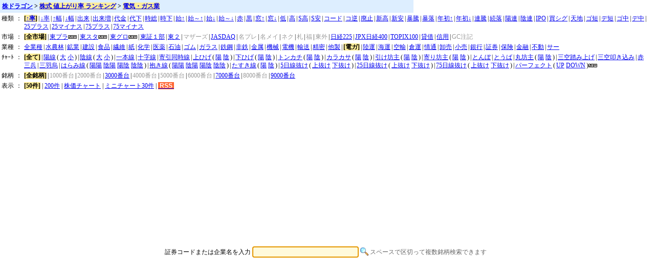

--- FILE ---
content_type: text/html; charset=none
request_url: https://www.kabudragon.com/ranking/20/age.html
body_size: 7063
content:
<!DOCTYPE HTML PUBLIC "-//W3C//DTD HTML 4.01 Transitional//EN"
"http://www.w3.org/TR/html4/loose.dtd">
<html xmlns="http://www.w3.org/1999/xhtml" xmlns:og="http://ogp.me/ns#"  xmlns:mixi="http://mixi-platform.com/ns#"><head>
<meta http-equiv="Content-Type" content="text/html; charset=utf-8" />
<meta property="fb:app_id" content="232283583527180"/>
<meta name="Description" content="æ ªå¼ å€¤ä¸ŠãŒã‚ŠçŽ‡ ãƒ©ãƒ³ã‚­ãƒ³ã‚°  é›»æ°—ãƒ»ã‚¬ã‚¹æ¥­ã€‚æ ªä¾¡ãƒãƒ£ãƒ¼ãƒˆã€é©æ™‚é–‹ç¤ºæƒ…å ±ã‚’æ¯Žæ—¥æ›´æ–°ã€‚éŽåŽ»ã®æ ªä¾¡ã€éŽåŽ»ã®æ ªå¼ å€¤ä¸ŠãŒã‚ŠçŽ‡ ãƒ©ãƒ³ã‚­ãƒ³ã‚°ã‚‚ç„¡æ–™æä¾›ã€‚" />
<meta name="Keywords" content="æ ªå¼ å€¤ä¸ŠãŒã‚ŠçŽ‡ ãƒ©ãƒ³ã‚­ãƒ³ã‚°,å€¤ä¸Šã‚ŠçŽ‡,ä¸Šæ˜‡çŽ‡,æ€¥é¨°éŠ˜æŸ„,é›»æ°—ãƒ»ã‚¬ã‚¹æ¥­,é›»æ°—,ã‚¬ã‚¹,é›»åŠ›æ¥­,é›»åŠ›ä¼šç¤¾,ç“¦æ–¯,ã‚¬ã‚¹ä¼šç¤¾,Electric Power,Gas,æ ªå¼,æ ªä¾¡,éŽåŽ»,æ¤œç´¢,ç„¡æ–™,2ch,æŽ²ç¤ºæ¿">
<meta name="robots" content="index,follow" />
<meta http-equiv="Imagetoolbar" content="no" />
<title>æ ªå¼ å€¤ä¸ŠãŒã‚ŠçŽ‡ ãƒ©ãƒ³ã‚­ãƒ³ã‚°  é›»æ°—ãƒ»ã‚¬ã‚¹æ¥­  ã€æ ªãƒ‰ãƒ©ã‚´ãƒ³ã€‘ </title>
<link rel="alternate" type="application/rss+xml" title="ã€æ ªãƒ‰ãƒ©ã‚´ãƒ³ã€‘æ ªå¼ å€¤ä¸ŠãŒã‚ŠçŽ‡ ãƒ©ãƒ³ã‚­ãƒ³ã‚°ãƒ©ãƒ³ã‚­ãƒ³ã‚°" href="https://www.kabudragon.com/ranking/20/age.xml"><meta http-equiv="Expires" content="Fri, 23 Jan 2026 10:01:35 GMT" />
<link href="/style/kabu.css?210813" rel="stylesheet" type="text/css" />
<script language="JavaScript" src="/js/kabu.js?180426"></script>

<!-- Google tag (gtag.js) -->
<script async src="https://www.googletagmanager.com/gtag/js?id=G-LTD81JDGQJ"></script>
<script>
  window.dataLayer = window.dataLayer || [];
  function gtag(){dataLayer.push(arguments);}
  gtag('js', new Date());

  gtag('config', 'G-LTD81JDGQJ');
</script>

<script async src="//pagead2.googlesyndication.com/pagead/js/adsbygoogle.js"></script>
<script>
     (adsbygoogle = window.adsbygoogle || []).push({
          google_ad_client: "ca-pub-6545254973303809",
          enable_page_level_ads: true
     });
</script>
</head>
<body bgcolor="#ffffff">
<!--FB start-->
<div id="fb-root"></div>
<script>(function(d, s, id) {
  var js, fjs = d.getElementsByTagName(s)[0];
  if (d.getElementById(id)) return;
  js = d.createElement(s); js.id = id;
  js.src = "//connect.facebook.net/ja_JP/all.js#xfbml=1&appId=232283583527180";
  fjs.parentNode.insertBefore(js, fjs);
}(document, 'script', 'facebook-jssdk'));</script>
<!--FB end-->
<h1 xmlns:v="http://rdf.data-vocabulary.org/#"><span typeof="v:Breadcrumb"><a href="/" rel="v:url" property="v:title">æ ªãƒ‰ãƒ©ã‚´ãƒ³</a></span> &gt; <span typeof="v:Breadcrumb"><a href="/ranking/1000/age.html" rel="v:url" property="v:title"><b>æ ªå¼ å€¤ä¸ŠãŒã‚ŠçŽ‡ ãƒ©ãƒ³ã‚­ãƒ³ã‚°</b></a></span> &gt; <span typeof="v:Breadcrumb"><a href="/ranking/1000/20/age.html" rel="v:url" property="v:title"><b>é›»æ°—ãƒ»ã‚¬ã‚¹æ¥­</b></a></span></h1>

<span class="style1">
<table border=0>

<tr><td vAlign=top noWrap>ç¨®é¡ž</td><td vAlign=top>ï¼š</td><td vAlign=top><b>[<a href="/ranking/age.html">â†‘çŽ‡</a>]</b>&thinsp;|&thinsp;<a href="/ranking/20/sage.html">â†“çŽ‡</a>&thinsp;|&thinsp;<a href="/ranking/20/agehaba.html">â†‘å¹…</a>&thinsp;|&thinsp;<a href="/ranking/20/sagehaba.html">â†“å¹…</a>&thinsp;|&thinsp;<a href="/ranking/20/dekidaka.html">å‡ºæ¥</a>&thinsp;|&thinsp;<a href="/ranking/20/dekizou.html">å‡ºæ¥å¢—</a>&thinsp;|&thinsp;<a href="/ranking/20/baibai.html">ä»£é‡‘</a>&thinsp;|&thinsp;<a href="/ranking/20/rbaibai.html">ä»£ä¸‹</a>&thinsp;|&thinsp;<a href="/ranking/20/jikasou.html">æ™‚ç·</a>&thinsp;|&thinsp;<a href="/ranking/20/rjikasou.html">æ™‚ä¸‹</a>&thinsp;|&thinsp;<a href="/ranking/20/es_age.html">å§‹â†‘</a>&thinsp;|&thinsp;<a href="/ranking/20/s_age.html">å§‹ï½žâ†‘</a>&thinsp;|&thinsp;<a href="/ranking/20/es_sage.html">å§‹â†“</a>&thinsp;|&thinsp;<a href="/ranking/20/s_sage.html">å§‹ï½žâ†“</a>&thinsp;|&thinsp;<a href="/ranking/20/sanpei.html">èµ¤</a>&thinsp;|&thinsp;<a href="/ranking/20/sanba.html">é»’</a>&thinsp;|&thinsp;<a href="/ranking/20/madoage.html">çª“â†‘</a>&thinsp;|&thinsp;<a href="/ranking/20/madosage.html">çª“â†“</a>&thinsp;|&thinsp;<a href="/ranking/20/teii.html">ä½Ž</a>&thinsp;|&thinsp;<a href="/ranking/20/negasa.html">é«˜</a>&thinsp;|&thinsp;<a href="/ranking/20/stopdaka.html">Sé«˜</a>&thinsp;|&thinsp;<a href="/ranking/20/stopyasu.html">Så®‰</a>&thinsp;|&thinsp;<a href="/ranking/20/code.html">ã‚³ãƒ¼ãƒ‰</a>&thinsp;|&thinsp;<a href="/ranking/20/rcode.html">ã‚³é€†</a>&thinsp;|&thinsp;<a href="/ranking/20/haishi.html">å»ƒæ­¢</a>&thinsp;|&thinsp;<a href="/ranking/20/takane.html">æ–°é«˜</a>&thinsp;|&thinsp;<a href="/ranking/20/yasune.html">æ–°å®‰</a>&thinsp;|&thinsp;<a href="/ranking/20/5age.html">æš´é¨°</a>&thinsp;|&thinsp;<a href="/ranking/20/5sage.html">æš´è½</a>&thinsp;|&thinsp;<a href="/ranking/20/yl_age.html">å¹´åˆâ†‘</a>&thinsp;|&thinsp;<a href="/ranking/20/yh_sage.html">å¹´åˆâ†“</a>&thinsp;|&thinsp;<a href="/ranking/20/rento.html">é€£é¨°</a>&thinsp;|&thinsp;<a href="/ranking/20/zokuraku.html">ç¶šè½</a>&thinsp;|&thinsp;<a href="/ranking/20/youren.html">é™½é€£</a>&thinsp;|&thinsp;<a href="/ranking/20/inren.html">é™°é€£</a>&thinsp;|&thinsp;<a href="/ranking/20/ipo.html">IPO</a>&thinsp;|&thinsp;<a href="/ranking/20/kai.html">è²·ã‚·ã‚°</a>&thinsp;|&thinsp;<a href="/ranking/20/tengoku.html">å¤©åœ°</a>&thinsp;|&thinsp;<a href="/ranking/20/tgolden.html">ã‚´çŸ­</a>&thinsp;|&thinsp;<a href="/ranking/20/tdead.html">ãƒ‡çŸ­</a>&thinsp;|&thinsp;<a href="/ranking/20/golden.html">ã‚´ä¸­</a>&thinsp;|&thinsp;<a href="/ranking/20/dead.html">ãƒ‡ä¸­</a>&thinsp;|&thinsp;<a href="/ranking/20/25kairip.html">25ãƒ—ãƒ©ã‚¹</a>&thinsp;|&thinsp;<a href="/ranking/20/25kairim.html">25ãƒžã‚¤ãƒŠã‚¹</a>&thinsp;|&thinsp;<a href="/ranking/20/75kairip.html">75ãƒ—ãƒ©ã‚¹</a>&thinsp;|&thinsp;<a href="/ranking/20/75kairim.html">75ãƒžã‚¤ãƒŠã‚¹</a></td></tr>
<tr><td vAlign=top noWrap>å¸‚å ´</td><td vAlign=top>ï¼š</td><td vAlign=top><b>[å…¨å¸‚å ´]</b>&thinsp;|&thinsp;<a href="/ranking/tp/20/age.html">æ±ãƒ—ãƒ©</a><img src="/img/new.gif" width="17" height="7" border="0" alt="new" />&thinsp;|&thinsp;<a href="/ranking/ts/20/age.html">æ±ã‚¹ã‚¿</a><img src="/img/new.gif" width="17" height="7" border="0" alt="new" />&thinsp;|&thinsp;<a href="/ranking/tw/20/age.html">æ±ã‚°ãƒ­</a><img src="/img/new.gif" width="17" height="7" border="0" alt="new" />&thinsp;|&thinsp;<a href="/ranking/t1/20/age.html">æ±è¨¼ï¼‘éƒ¨</a>&thinsp;|&thinsp;<a href="/ranking/t2/20/age.html">æ±ï¼’</a>&thinsp;|&thinsp;<font color="#999999">ãƒžã‚¶ãƒ¼ã‚º</font>&thinsp;|&thinsp;<a href="/ranking/jq/20/age.html">JASDAQ</a>&thinsp;|&thinsp;<font color="#999999">åãƒ—ãƒ¬</font>&thinsp;|&thinsp;<font color="#999999">åãƒ¡ã‚¤</font>&thinsp;|&thinsp;<font color="#999999">ãƒã‚¯</font>&thinsp;|&thinsp;<font color="#999999">æœ­</font>&thinsp;|&thinsp;<font color="#999999">ç¦</font>&thinsp;|&thinsp;<font color="#999999">æ±å¤–</font>&thinsp;|&thinsp;<a href="/ranking/nikkei225/20/age.html">æ—¥çµŒ225</a>&thinsp;|&thinsp;<a href="/ranking/nikkei400/20/age.html">JPXæ—¥çµŒ400</a>&thinsp;|&thinsp;<a href="/ranking/topix100/20/age.html">TOPIX100</a>&thinsp;|&thinsp;<a href="/ranking/st/20/age.html">è²¸å€Ÿ</a>&thinsp;|&thinsp;<a href="/ranking/ss/20/age.html">ä¿¡ç”¨</a>&thinsp;|&thinsp;<font color="#999999">GCæ³¨è¨˜</font></td></tr>
<tr><td vAlign=top noWrap>æ¥­ç¨®</td><td vAlign=top>ï¼š</td><td vAlign=top><a href="/ranking/age.html">å…¨æ¥­ç¨®</a>&thinsp;|&thinsp;<a href="/ranking/01/age.html">æ°´è¾²æž—</a>&thinsp;|&thinsp;<a href="/ranking/02/age.html">é‰±æ¥­</a>&thinsp;|&thinsp;<a href="/ranking/03/age.html">å»ºè¨­</a>&thinsp;|&thinsp;<a href="/ranking/04/age.html">é£Ÿå“</a>&thinsp;|&thinsp;<a href="/ranking/05/age.html">ç¹Šç¶­</a>&thinsp;|&thinsp;<a href="/ranking/06/age.html">ç´™</a>&thinsp;|&thinsp;<a href="/ranking/07/age.html">åŒ–å­¦</a>&thinsp;|&thinsp;<a href="/ranking/08/age.html">åŒ»è–¬</a>&thinsp;|&thinsp;<a href="/ranking/09/age.html">çŸ³æ²¹</a>&thinsp;|&thinsp;<a href="/ranking/10/age.html">ã‚´ãƒ </a>&thinsp;|&thinsp;<a href="/ranking/11/age.html">ã‚¬ãƒ©ã‚¹</a>&thinsp;|&thinsp;<a href="/ranking/12/age.html">é‰„é‹¼</a>&thinsp;|&thinsp;<a href="/ranking/13/age.html">éžé‰„</a>&thinsp;|&thinsp;<a href="/ranking/14/age.html">é‡‘å±ž</a>&thinsp;|&thinsp;<a href="/ranking/15/age.html">æ©Ÿæ¢°</a>&thinsp;|&thinsp;<a href="/ranking/16/age.html">é›»æ©Ÿ</a>&thinsp;|&thinsp;<a href="/ranking/17/age.html">è¼¸é€</a>&thinsp;|&thinsp;<a href="/ranking/18/age.html">ç²¾å¯†</a>&thinsp;|&thinsp;<a href="/ranking/19/age.html">ä»–è£½</a>&thinsp;|&thinsp;<b>[é›»ã‚¬]</b>&thinsp;|&thinsp;<a href="/ranking/21/age.html">é™¸é‹</a>&thinsp;|&thinsp;<a href="/ranking/22/age.html">æµ·é‹</a>&thinsp;|&thinsp;<a href="/ranking/23/age.html">ç©ºè¼¸</a>&thinsp;|&thinsp;<a href="/ranking/24/age.html">å€‰é‹</a>&thinsp;|&thinsp;<a href="/ranking/25/age.html">æƒ…é€š</a>&thinsp;|&thinsp;<a href="/ranking/26/age.html">å¸å£²</a>&thinsp;|&thinsp;<a href="/ranking/27/age.html">å°å£²</a>&thinsp;|&thinsp;<a href="/ranking/28/age.html">éŠ€è¡Œ</a>&thinsp;|&thinsp;<a href="/ranking/29/age.html">è¨¼åˆ¸</a>&thinsp;|&thinsp;<a href="/ranking/30/age.html">ä¿é™º</a>&thinsp;|&thinsp;<a href="/ranking/31/age.html">é‡‘èž</a>&thinsp;|&thinsp;<a href="/ranking/32/age.html">ä¸å‹•</a>&thinsp;|&thinsp;<a href="/ranking/33/age.html">ã‚µãƒ¼</a></td></tr>
<tr><td vAlign=top noWrap>ï¾ï½¬ï½°ï¾„</td><td vAlign=top>ï¼š</td><td vAlign=top><b>[å…¨ã¦]</b>&thinsp;|&thinsp;<a href="/ranking/20/age.html?candle=yousen">é™½ç·š</a>&thinsp;(&thinsp;<a href="/ranking/20/age.html?candle=daiyousen">å¤§</a> <a href="/ranking/20/age.html?candle=shouyousen">å°</a>&thinsp;)&thinsp;|&thinsp;<a href="/ranking/20/age.html?candle=insen">é™°ç·š</a>&thinsp;(&thinsp;<a href="/ranking/20/age.html?candle=daiinsen">å¤§</a> <a href="/ranking/20/age.html?candle=shouinsen">å°</a>&thinsp;)&thinsp;|&thinsp;<a href="/ranking/20/age.html?candle=ipponne">ä¸€æœ¬ç·š</a>&thinsp;|&thinsp;<a href="/ranking/20/age.html?candle=cross">åå­—ç·š</a>&thinsp;|&thinsp;<a href="/ranking/20/age.html?candle=doujisen">å¯„å¼•åŒæ™‚ç·š</a>&thinsp;|&thinsp;<a href="/ranking/20/age.html?candle=uwahige">ä¸Šã²ã’</a>&thinsp;(&thinsp;<a href="/ranking/20/age.html?candle=uwahigeyousen">é™½</a> <a href="/ranking/20/age.html?candle=uwahigeinsen">é™°</a>&thinsp;)&thinsp;|&thinsp;<a href="/ranking/20/age.html?candle=shitahige">ä¸‹ã²ã’</a>&thinsp;(&thinsp;<a href="/ranking/20/age.html?candle=shitahigeyousen">é™½</a> <a href="/ranking/20/age.html?candle=shitahigeinsen">é™°</a>&thinsp;)&thinsp;|&thinsp;<a href="/ranking/20/age.html?candle=tonkachi">ãƒˆãƒ³ã‚«ãƒ</a>&thinsp;(&thinsp;<a href="/ranking/20/age.html?candle=tonkachiyousen">é™½</a> <a href="/ranking/20/age.html?candle=tonkachiinsen">é™°</a>&thinsp;)&thinsp;|&thinsp;<a href="/ranking/20/age.html?candle=karakasa">ã‚«ãƒ©ã‚«ã‚µ</a>&thinsp;(&thinsp;<a href="/ranking/20/age.html?candle=karakasayousen">é™½</a> <a href="/ranking/20/age.html?candle=karakasainsen">é™°</a>&thinsp;)&thinsp;|&thinsp;<a href="/ranking/20/age.html?candle=hikebouz">å¼•ã‘åŠä¸»</a>&thinsp;(&thinsp;<a href="/ranking/20/age.html?candle=youhikebouz">é™½</a> <a href="/ranking/20/age.html?candle=inhikebouz">é™°</a>&thinsp;)&thinsp;|&thinsp;<a href="/ranking/20/age.html?candle=yoribouz">å¯„ã‚ŠåŠä¸»</a>&thinsp;(&thinsp;<a href="/ranking/20/age.html?candle=youyoribouz">é™½</a> <a href="/ranking/20/age.html?candle=inyoribouz">é™°</a>&thinsp;)&thinsp;|&thinsp;<a href="/ranking/20/age.html?candle=tombo">ã¨ã‚“ã¼</a>&thinsp;|&thinsp;<a href="/ranking/20/age.html?candle=touba">ã¨ã†ã°</a>&thinsp;|&thinsp;<a href="/ranking/20/age.html?candle=marubouz">ä¸¸åŠä¸»</a>&thinsp;(&thinsp;<a href="/ranking/20/age.html?candle=youmarubouz">é™½</a> <a href="/ranking/20/age.html?candle=inmarubouz">é™°</a>&thinsp;)&thinsp;|&thinsp;<a href="/ranking/20/age.html?candle=sankufumiage">ä¸‰ç©ºè¸ã¿ä¸Šã’</a>&thinsp;|&thinsp;<a href="/ranking/20/age.html?candle=sankutatakikomi">ä¸‰ç©ºå©ãè¾¼ã¿</a>&thinsp;|&thinsp;<a href="/ranking/20/age.html?candle=akasanpei">èµ¤ä¸‰å…µ</a>&thinsp;|&thinsp;<a href="/ranking/20/age.html?candle=sanbagarasu">ä¸‰ç¾½çƒ</a>&thinsp;|&thinsp;<a href="/ranking/20/age.html?candle=harami">ã¯ã‚‰ã¿ç·š</a>&thinsp;(&thinsp;<a href="/ranking/20/age.html?candle=haramiyouyou">é™½é™½</a> <a href="/ranking/20/age.html?candle=haramiinyou">é™°é™½</a> <a href="/ranking/20/age.html?candle=haramiyouin">é™½é™°</a> <a href="/ranking/20/age.html?candle=haramiinin">é™°é™°</a>&thinsp;)&thinsp;|&thinsp;<a href="/ranking/20/age.html?candle=idaki">æŠ±ãç·š</a>&thinsp;(&thinsp;<a href="/ranking/20/age.html?candle=idakiyouyou">é™½é™½</a> <a href="/ranking/20/age.html?candle=idakiinyou">é™°é™½</a> <a href="/ranking/20/age.html?candle=idakiyouin">é™½é™°</a> <a href="/ranking/20/age.html?candle=idakiinin">é™°é™°</a>&thinsp;)&thinsp;|&thinsp;<a href="/ranking/20/age.html?candle=tasuki">ãŸã™ãç·š</a>&thinsp;(&thinsp;<a href="/ranking/20/age.html?candle=tasukiyousen">é™½</a> <a href="/ranking/20/age.html?candle=tasukiinsen">é™°</a>&thinsp;)&thinsp;|&thinsp;<a href="/ranking/20/age.html?candle=across5">5æ—¥ç·šæŠœã‘</a>&thinsp;(&thinsp;<a href="/ranking/20/age.html?candle=uwanuke5">ä¸ŠæŠœã‘</a> <a href="/ranking/20/age.html?candle=shitanuke5">ä¸‹æŠœã‘</a>&thinsp;)&thinsp;|&thinsp;<a href="/ranking/20/age.html?candle=across25">25æ—¥ç·šæŠœã‘</a>&thinsp;(&thinsp;<a href="/ranking/20/age.html?candle=uwanuke25">ä¸ŠæŠœã‘</a> <a href="/ranking/20/age.html?candle=shitanuke25">ä¸‹æŠœã‘</a>&thinsp;)&thinsp;|&thinsp;<a href="/ranking/20/age.html?candle=across75">75æ—¥ç·šæŠœã‘</a>&thinsp;(&thinsp;<a href="/ranking/20/age.html?candle=uwanuke75">ä¸ŠæŠœã‘</a> <a href="/ranking/20/age.html?candle=shitanuke75">ä¸‹æŠœã‘</a>&thinsp;)&thinsp;|&thinsp;<a href="/ranking/20/age.html?candle=perfect">ãƒ‘ãƒ¼ãƒ•ã‚§ã‚¯ãƒˆ</a>&thinsp;(&thinsp;<a href="/ranking/20/age.html?candle=perfectup">UP</a> <a href="/ranking/20/age.html?candle=perfectdown">DOWN</a>&thinsp;)<img src="/img/new.gif" width="17" height="7" border="0" alt="new" />&thinsp;</td></tr>
<tr><td vAlign=top noWrap>éŠ˜æŸ„</td><td vAlign=top>ï¼š</td><td vAlign=top><b>[å…¨éŠ˜æŸ„]</b>&thinsp;|&thinsp;<font color="#999999">1000ç•ªå°</font>&thinsp;|&thinsp;<font color="#999999">2000ç•ªå°</font>&thinsp;|&thinsp;<a href="/ranking/3000/20/age.html">3000ç•ªå°</a>&thinsp;|&thinsp;<font color="#999999">4000ç•ªå°</font>&thinsp;|&thinsp;<font color="#999999">5000ç•ªå°</font>&thinsp;|&thinsp;<font color="#999999">6000ç•ªå°</font>&thinsp;|&thinsp;<a href="/ranking/7000/20/age.html">7000ç•ªå°</a>&thinsp;|&thinsp;<font color="#999999">8000ç•ªå°</font>&thinsp;|&thinsp;<a href="/ranking/9000/20/age.html">9000ç•ªå°</a></td></tr>

<tr><td vAlign=top noWrap>è¡¨ç¤º</td><td vAlign=top >ï¼š</td>
<td vAlign=top><b>[50ä»¶]</b> | <a href="/ranking/20/age200.html">200ä»¶</a> | <a href="/ranking/20/agechart.html">æ ªä¾¡ãƒãƒ£ãƒ¼ãƒˆ</a> | <a href="/ranking/20/agemini.html">ãƒŸãƒ‹ãƒãƒ£ãƒ¼ãƒˆ30ä»¶</a> | <a href="/ranking/20/age.xml"><span class="style2rss">&nbsp;RSS&nbsp;</span></a></td></tr>
</table>

</td>
</tr>
</table>

</span>

<center>
<div id="searchForm">
<script async src="//pagead2.googlesyndication.com/pagead/js/adsbygoogle.js"></script>
<form action="/s" name="search" method="get">
<p>è¨¼åˆ¸ã‚³ãƒ¼ãƒ‰ã¾ãŸã¯ä¼æ¥­åã‚’å…¥åŠ›
<input id="inputField" type="text" size="30" maxlength="2000" name="t" value="" />
<input type="image" src="/img/search.png" width="16" height="16" id="searchSubmit" class="searchsubmitbutton" value="æ¤œç´¢" />
<font color="#666666">ã‚¹ãƒšãƒ¼ã‚¹ã§åŒºåˆ‡ã£ã¦è¤‡æ•°éŠ˜æŸ„æ¤œç´¢ã§ãã¾ã™</font></p>
</form>
</div>

<script type="text/javascript">
<!--
document.search.t.focus();
//-->
</script>

<span class="style1">

<script async src="https://pagead2.googlesyndication.com/pagead/js/adsbygoogle.js?client=ca-pub-6545254973303809"
     crossorigin="anonymous"></script>
<!-- kabu_728x90 -->
<ins class="adsbygoogle"
     style="display:block"
     data-ad-client="ca-pub-6545254973303809"
     data-ad-slot="1448260555"
     data-ad-format="auto"
     data-full-width-responsive="true"></ins>
<script>
     (adsbygoogle = window.adsbygoogle || []).push({});
</script>

<table width="940" cellSpacing="1" cellPadding="1" border="0">
<tr><td valign="top" width="640" align="left">

<table cellSpacing=1 cellPadding=1 width=740 border=0>
<tbody><tr><td align=left valign=top><h3>ã€2026/01/23ã€‘ æ ªå¼ å€¤ä¸ŠãŒã‚ŠçŽ‡ ãƒ©ãƒ³ã‚­ãƒ³ã‚°  é›»æ°—ãƒ»ã‚¬ã‚¹æ¥­ </h3>

â€»<a href="/">æ ªãƒ‰ãƒ©ã‚´ãƒ³</a>ã¯ã€æ¯Žæ—¥21æ™‚é ƒã«æ›´æ–°ã€‚é«˜å€¤ãƒ»å®‰å€¤ãŒæ¿ƒãƒ”ãƒ³ã‚¯ã¯ã‚¹ãƒˆãƒƒãƒ—é«˜ã€è–„ãƒ”ãƒ³ã‚¯ã¯ã‚¹ãƒˆãƒƒãƒ—é«˜ã«ã‚¿ãƒƒãƒã€é’ã¯ã‚¹ãƒˆãƒƒãƒ—å®‰ã€è–„é’ã¯ã‚¹ãƒˆãƒƒãƒ—å®‰ã«ã‚¿ãƒƒãƒã‚’æ„å‘³ã—ã¾ã™ã€‚
</td><td align=right valign=bottom><nobr> 1-28 </nobr></td></tr></tbody>
</table>
<table cellSpacing=0 cellPadding=0 border=0 width="100%" class=rankingFrame>
<tbody><tr><td align=center>

<table cellSpacing=1 cellPadding=2 width="100%" border=0>
<thead><tr>
<th width=25><nobr>é †ä½</nobr></th>
<th width=30><nobr>ã‚³ãƒ¼ãƒ‰</nobr></th>
<th width=180>åç§°</th>
<th width=25><nobr>å¸‚å ´</nobr></th>
<th colspan=2 width=80>å–å¼•å€¤</th>
<th colspan=2 width=80>å‰æ—¥æ¯”</th>

<th width=50>å‡ºæ¥é«˜</th>
<th width=50>é«˜å€¤</th>
<th width=50>å®‰å€¤</th>
</tr></thead>
<tbody>
<tr class=evenRow>
<td align=center width=25>1</td>
<td align=center width=30>350A</td>
<td align=center width=180><a href="/æ ªä¾¡/ãƒ‡ã‚¸ã‚¿ãƒ«ã‚°ãƒªãƒƒãƒ‰">ãƒ‡ã‚¸ã‚¿ãƒ«ã‚°ãƒªãƒƒãƒ‰</a></td>
<td align=center width=30><nobr>æ±ã‚°ãƒ­</nobr></td>
<td align=center width=30><nobr>1/23(é‡‘)</nobr></td>
<td align=right width=50>770</td>
<td align=right width=40><span class=style2up>+24</span></td>
<td align=right width=40><span class=style2up>+3.22%</span></td>

<td align=right width=50>299,200</td>
<td align=right width=50 >774</td>
<td align=right width=50 >740</td>
</tr>

<tr class=oddRow>
<td align=center width=25>2</td>
<td align=center width=30>9551</td>
<td align=center width=180><a href="/æ ªä¾¡/ãƒ¡ã‚¿ã‚¦ã‚©ãƒ¼ã‚¿ãƒ¼">ãƒ¡ã‚¿ã‚¦ã‚©ãƒ¼ã‚¿ãƒ¼</a></td>
<td align=center width=30><nobr>æ±ãƒ—ãƒ©</nobr></td>
<td align=center width=30><nobr>1/23(é‡‘)</nobr></td>
<td align=right width=50>3,580</td>
<td align=right width=40><span class=style2up>+105</span></td>
<td align=right width=40><span class=style2up>+3.02%</span></td>

<td align=right width=50>222,300</td>
<td align=right width=50 >3,580</td>
<td align=right width=50 >3,450</td>
</tr>

<tr class=evenRow>
<td align=center width=25>3</td>
<td align=center width=30>9532</td>
<td align=center width=180><a href="/æ ªä¾¡/å¤§é˜ªã‚¬ã‚¹">å¤§é˜ªã‚¬ã‚¹</a></td>
<td align=center width=30><nobr>æ±ãƒ—ãƒ©</nobr></td>
<td align=center width=30><nobr>1/23(é‡‘)</nobr></td>
<td align=right width=50>5,777</td>
<td align=right width=40><span class=style2up>+63</span></td>
<td align=right width=40><span class=style2up>+1.10%</span></td>

<td align=right width=50>983,800</td>
<td align=right width=50 >5,777</td>
<td align=right width=50 >5,714</td>
</tr>

<tr class=oddRow>
<td align=center width=25>4</td>
<td align=center width=30>3150</td>
<td align=center width=180><a href="/æ ªä¾¡/ã‚°ãƒªãƒ ã‚¹">ã‚°ãƒªãƒ ã‚¹</a></td>
<td align=center width=30><nobr>æ±ãƒ—ãƒ©</nobr></td>
<td align=center width=30><nobr>1/23(é‡‘)</nobr></td>
<td align=right width=50>2,496</td>
<td align=right width=40><span class=style2up>+27</span></td>
<td align=right width=40><span class=style2up>+1.09%</span></td>

<td align=right width=50>36,400</td>
<td align=right width=50 >2,534</td>
<td align=right width=50 >2,478</td>
</tr>

<tr class=evenRow>
<td align=center width=25>5</td>
<td align=center width=30>7692</td>
<td align=center width=180><a href="/æ ªä¾¡/ã‚¢ãƒ¼ã‚¹ã‚¤ãƒ³ãƒ•ã‚£ãƒ‹ãƒ†ã‚£">ã‚¢ãƒ¼ã‚¹ã‚¤ãƒ³ãƒ•ã‚£ãƒ‹ãƒ†ã‚£</a></td>
<td align=center width=30><nobr>æ±ã‚¹ã‚¿</nobr></td>
<td align=center width=30><nobr>1/23(é‡‘)</nobr></td>
<td align=right width=50>105</td>
<td align=right width=40><span class=style2up>+1</span></td>
<td align=right width=40><span class=style2up>+0.96%</span></td>

<td align=right width=50>380,300</td>
<td align=right width=50 >105</td>
<td align=right width=50 >103</td>
</tr>

<tr class=oddRow>
<td align=center width=25>6</td>
<td align=center width=30>9536</td>
<td align=center width=180><a href="/æ ªä¾¡/è¥¿éƒ¨ã‚¬ã‚¹ãƒ›ãƒ¼ãƒ«ãƒ‡ã‚£ãƒ³ã‚°ã‚¹">è¥¿éƒ¨ã‚¬ã‚¹ãƒ›ãƒ¼ãƒ«ãƒ‡ã‚£ãƒ³ã‚°ã‚¹</a></td>
<td align=center width=30><nobr>æ±ãƒ—ãƒ©</nobr></td>
<td align=center width=30><nobr>1/23(é‡‘)</nobr></td>
<td align=right width=50>2,329</td>
<td align=right width=40><span class=style2up>+21</span></td>
<td align=right width=40><span class=style2up>+0.91%</span></td>

<td align=right width=50>189,000</td>
<td align=right width=50 >2,331</td>
<td align=right width=50 >2,318</td>
</tr>

<tr class=evenRow>
<td align=center width=25>7</td>
<td align=center width=30>9531</td>
<td align=center width=180><a href="/æ ªä¾¡/æ±äº¬ã‚¬ã‚¹">æ±äº¬ã‚¬ã‚¹</a></td>
<td align=center width=30><nobr>æ±ãƒ—ãƒ©</nobr></td>
<td align=center width=30><nobr>1/23(é‡‘)</nobr></td>
<td align=right width=50>6,752</td>
<td align=right width=40><span class=style2up>+46</span></td>
<td align=right width=40><span class=style2up>+0.69%</span></td>

<td align=right width=50>1,023,300</td>
<td align=right width=50 >6,814</td>
<td align=right width=50 >6,713</td>
</tr>

<tr class=oddRow>
<td align=center width=25>8</td>
<td align=center width=30>9519</td>
<td align=center width=180><a href="/æ ªä¾¡/ãƒ¬ãƒŽãƒ">ãƒ¬ãƒŽãƒ</a></td>
<td align=center width=30><nobr>æ±ãƒ—ãƒ©</nobr></td>
<td align=center width=30><nobr>1/23(é‡‘)</nobr></td>
<td align=right width=50>728</td>
<td align=right width=40><span class=style2up>+4</span></td>
<td align=right width=40><span class=style2up>+0.55%</span></td>

<td align=right width=50>426,700</td>
<td align=right width=50 >732</td>
<td align=right width=50 >716</td>
</tr>

<tr class=evenRow>
<td align=center width=25>9</td>
<td align=center width=30>9533</td>
<td align=center width=180><a href="/æ ªä¾¡/æ±é‚¦ã‚¬ã‚¹">æ±é‚¦ã‚¬ã‚¹</a></td>
<td align=center width=30><nobr>æ±ãƒ—ãƒ©</nobr></td>
<td align=center width=30><nobr>1/23(é‡‘)</nobr></td>
<td align=right width=50>5,303</td>
<td align=right width=40><span class=style2up>+27</span></td>
<td align=right width=40><span class=style2up>+0.51%</span></td>

<td align=right width=50>142,000</td>
<td align=right width=50 >5,329</td>
<td align=right width=50 >5,274</td>
</tr>

<tr class=oddRow>
<td align=center width=25>10</td>
<td align=center width=30>9543</td>
<td align=center width=180><a href="/æ ªä¾¡/é™å²¡ã‚¬ã‚¹">é™å²¡ã‚¬ã‚¹</a></td>
<td align=center width=30><nobr>æ±ãƒ—ãƒ©</nobr></td>
<td align=center width=30><nobr>1/23(é‡‘)</nobr></td>
<td align=right width=50>1,237</td>
<td align=right width=40><span class=style2up>+5</span></td>
<td align=right width=40><span class=style2up>+0.41%</span></td>

<td align=right width=50>220,500</td>
<td align=right width=50 >1,239</td>
<td align=right width=50 >1,220</td>
</tr>

<tr class=evenRow>
<td align=center width=25>11</td>
<td align=center width=30>9534</td>
<td align=center width=180><a href="/æ ªä¾¡/åŒ—æµ·é“ã‚¬ã‚¹">åŒ—æµ·é“ã‚¬ã‚¹</a></td>
<td align=center width=30><nobr>æ±ãƒ—ãƒ©</nobr></td>
<td align=center width=30><nobr>1/23(é‡‘)</nobr></td>
<td align=right width=50>821</td>
<td align=right width=40><span class=style2up>+3</span></td>
<td align=right width=40><span class=style2up>+0.37%</span></td>

<td align=right width=50>100,100</td>
<td align=right width=50 >826</td>
<td align=right width=50 >815</td>
</tr>

<tr class=oddRow>
<td align=center width=25>12</td>
<td align=center width=30>9537</td>
<td align=center width=180><a href="/æ ªä¾¡/åŒ—é™¸ã‚¬ã‚¹">åŒ—é™¸ã‚¬ã‚¹</a></td>
<td align=center width=30><nobr>æ±ã‚¹ã‚¿</nobr></td>
<td align=center width=30><nobr>1/23(é‡‘)</nobr></td>
<td align=right width=50>3,835</td>
<td align=right width=40><span class=style2up>+5</span></td>
<td align=right width=40><span class=style2up>+0.13%</span></td>

<td align=right width=50>400</td>
<td align=right width=50 >3,870</td>
<td align=right width=50 >3,835</td>
</tr>

<tr class=evenRow>
<td align=center width=25>13</td>
<td align=center width=30>9514</td>
<td align=center width=180><a href="/æ ªä¾¡/ã‚¨ãƒ•ã‚ªãƒ³">ã‚¨ãƒ•ã‚ªãƒ³</a></td>
<td align=center width=30><nobr>æ±ã‚¹ã‚¿</nobr></td>
<td align=center width=30><nobr>1/23(é‡‘)</nobr></td>
<td align=right width=50>380</td>
<td align=right width=40><span class=style2>0</span></td>
<td align=right width=40><span class=style2>+0.00%</span></td>

<td align=right width=50>118,100</td>
<td align=right width=50 >385</td>
<td align=right width=50 >377</td>
</tr>

<tr class=oddRow>
<td align=center width=25>14</td>
<td align=center width=30>9502</td>
<td align=center width=180><a href="/æ ªä¾¡/ä¸­éƒ¨é›»åŠ›">ä¸­éƒ¨é›»åŠ›</a></td>
<td align=center width=30><nobr>æ±ãƒ—ãƒ©</nobr></td>
<td align=center width=30><nobr>1/23(é‡‘)</nobr></td>
<td align=right width=50>2,280.5</td>
<td align=right width=40><span class=style2down>-10</span></td>
<td align=right width=40><span class=style2down>-0.44%</span></td>

<td align=right width=50>2,566,300</td>
<td align=right width=50 >2,286</td>
<td align=right width=50 >2,262</td>
</tr>

<tr class=evenRow>
<td align=center width=25>15</td>
<td align=center width=30>9513</td>
<td align=center width=180><a href="/æ ªä¾¡/J-POWER">J-POWER</a></td>
<td align=center width=30><nobr>æ±ãƒ—ãƒ©</nobr></td>
<td align=center width=30><nobr>1/23(é‡‘)</nobr></td>
<td align=right width=50>3,361</td>
<td align=right width=40><span class=style2down>-16</span></td>
<td align=right width=40><span class=style2down>-0.47%</span></td>

<td align=right width=50>477,600</td>
<td align=right width=50 >3,389</td>
<td align=right width=50 >3,348</td>
</tr>

<tr class=oddRow>
<td align=center width=25>16</td>
<td align=center width=30>9535</td>
<td align=center width=180><a href="/æ ªä¾¡/åºƒå³¶ã‚¬ã‚¹">åºƒå³¶ã‚¬ã‚¹</a></td>
<td align=center width=30><nobr>æ±ãƒ—ãƒ©</nobr></td>
<td align=center width=30><nobr>1/23(é‡‘)</nobr></td>
<td align=right width=50>371</td>
<td align=right width=40><span class=style2down>-2</span></td>
<td align=right width=40><span class=style2down>-0.54%</span></td>

<td align=right width=50>133,600</td>
<td align=right width=50 >372</td>
<td align=right width=50 >369</td>
</tr>

<tr class=evenRow>
<td align=center width=25>17</td>
<td align=center width=30>9539</td>
<td align=center width=180><a href="/æ ªä¾¡/äº¬è‘‰ç“¦æ–¯">äº¬è‘‰ç“¦æ–¯</a></td>
<td align=center width=30><nobr>æ±ã‚¹ã‚¿</nobr></td>
<td align=center width=30><nobr>1/23(é‡‘)</nobr></td>
<td align=right width=50>1,183</td>
<td align=right width=40><span class=style2down>-7</span></td>
<td align=right width=40><span class=style2down>-0.59%</span></td>

<td align=right width=50>14,100</td>
<td align=right width=50 >1,190</td>
<td align=right width=50 >1,171</td>
</tr>

<tr class=oddRow>
<td align=center width=25>18</td>
<td align=center width=30>9511</td>
<td align=center width=180><a href="/æ ªä¾¡/æ²–ç¸„é›»åŠ›">æ²–ç¸„é›»åŠ›</a></td>
<td align=center width=30><nobr>æ±ãƒ—ãƒ©</nobr></td>
<td align=center width=30><nobr>1/23(é‡‘)</nobr></td>
<td align=right width=50>1,126</td>
<td align=right width=40><span class=style2down>-8</span></td>
<td align=right width=40><span class=style2down>-0.71%</span></td>

<td align=right width=50>126,600</td>
<td align=right width=50 >1,140</td>
<td align=right width=50 >1,120</td>
</tr>

<tr class=evenRow>
<td align=center width=25>19</td>
<td align=center width=30>9503</td>
<td align=center width=180><a href="/æ ªä¾¡/é–¢è¥¿é›»åŠ›">é–¢è¥¿é›»åŠ›</a></td>
<td align=center width=30><nobr>æ±ãƒ—ãƒ©</nobr></td>
<td align=center width=30><nobr>1/23(é‡‘)</nobr></td>
<td align=right width=50>2,527</td>
<td align=right width=40><span class=style2down>-23.5</span></td>
<td align=right width=40><span class=style2down>-0.92%</span></td>

<td align=right width=50>2,785,800</td>
<td align=right width=50 >2,561</td>
<td align=right width=50 >2,516.5</td>
</tr>

<tr class=oddRow>
<td align=center width=25>20</td>
<td align=center width=30>9501</td>
<td align=center width=180><a href="/æ ªä¾¡/æ±äº¬é›»åŠ›ãƒ›ãƒ¼ãƒ«ãƒ‡ã‚£ãƒ³ã‚°ã‚¹">æ±äº¬é›»åŠ›ãƒ›ãƒ¼ãƒ«ãƒ‡ã‚£ãƒ³ã‚°ã‚¹</a></td>
<td align=center width=30><nobr>æ±ãƒ—ãƒ©</nobr></td>
<td align=center width=30><nobr>1/23(é‡‘)</nobr></td>
<td align=right width=50>688</td>
<td align=right width=40><span class=style2down>-7.5</span></td>
<td align=right width=40><span class=style2down>-1.08%</span></td>

<td align=right width=50>69,350,500</td>
<td align=right width=50 >695.7</td>
<td align=right width=50 >671.1</td>
</tr>

<tr class=evenRow>
<td align=center width=25>21</td>
<td align=center width=30>9517</td>
<td align=center width=180><a href="/æ ªä¾¡/ã‚¤ãƒ¼ãƒ¬ãƒƒã‚¯ã‚¹">ã‚¤ãƒ¼ãƒ¬ãƒƒã‚¯ã‚¹</a></td>
<td align=center width=30><nobr>æ±ãƒ—ãƒ©</nobr></td>
<td align=center width=30><nobr>1/23(é‡‘)</nobr></td>
<td align=right width=50>641</td>
<td align=right width=40><span class=style2down>-7</span></td>
<td align=right width=40><span class=style2down>-1.08%</span></td>

<td align=right width=50>207,100</td>
<td align=right width=50 >653</td>
<td align=right width=50 >639</td>
</tr>

<tr class=oddRow>
<td align=center width=25>22</td>
<td align=center width=30>9507</td>
<td align=center width=180><a href="/æ ªä¾¡/å››å›½é›»åŠ›">å››å›½é›»åŠ›</a></td>
<td align=center width=30><nobr>æ±ãƒ—ãƒ©</nobr></td>
<td align=center width=30><nobr>1/23(é‡‘)</nobr></td>
<td align=right width=50>1,578.5</td>
<td align=right width=40><span class=style2down>-22</span></td>
<td align=right width=40><span class=style2down>-1.37%</span></td>

<td align=right width=50>572,500</td>
<td align=right width=50 >1,599</td>
<td align=right width=50 >1,575.5</td>
</tr>

<tr class=evenRow>
<td align=center width=25>23</td>
<td align=center width=30>9506</td>
<td align=center width=180><a href="/æ ªä¾¡/æ±åŒ—é›»åŠ›">æ±åŒ—é›»åŠ›</a></td>
<td align=center width=30><nobr>æ±ãƒ—ãƒ©</nobr></td>
<td align=center width=30><nobr>1/23(é‡‘)</nobr></td>
<td align=right width=50>1,168</td>
<td align=right width=40><span class=style2down>-20</span></td>
<td align=right width=40><span class=style2down>-1.68%</span></td>

<td align=right width=50>1,284,700</td>
<td align=right width=50 >1,186</td>
<td align=right width=50 >1,165</td>
</tr>

<tr class=oddRow>
<td align=center width=25>24</td>
<td align=center width=30>9508</td>
<td align=center width=180><a href="/æ ªä¾¡/ä¹å·žé›»åŠ›">ä¹å·žé›»åŠ›</a></td>
<td align=center width=30><nobr>æ±ãƒ—ãƒ©</nobr></td>
<td align=center width=30><nobr>1/23(é‡‘)</nobr></td>
<td align=right width=50>1,753.5</td>
<td align=right width=40><span class=style2down>-31</span></td>
<td align=right width=40><span class=style2down>-1.74%</span></td>

<td align=right width=50>1,063,000</td>
<td align=right width=50 >1,780</td>
<td align=right width=50 >1,750.5</td>
</tr>

<tr class=evenRow>
<td align=center width=25>25</td>
<td align=center width=30>9505</td>
<td align=center width=180><a href="/æ ªä¾¡/åŒ—é™¸é›»åŠ›">åŒ—é™¸é›»åŠ›</a></td>
<td align=center width=30><nobr>æ±ãƒ—ãƒ©</nobr></td>
<td align=center width=30><nobr>1/23(é‡‘)</nobr></td>
<td align=right width=50>1,004</td>
<td align=right width=40><span class=style2down>-19</span></td>
<td align=right width=40><span class=style2down>-1.86%</span></td>

<td align=right width=50>776,600</td>
<td align=right width=50 >1,019.5</td>
<td align=right width=50 >1,000</td>
</tr>

<tr class=oddRow>
<td align=center width=25>26</td>
<td align=center width=30>9504</td>
<td align=center width=180><a href="/æ ªä¾¡/ä¸­å›½é›»åŠ›">ä¸­å›½é›»åŠ›</a></td>
<td align=center width=30><nobr>æ±ãƒ—ãƒ©</nobr></td>
<td align=center width=30><nobr>1/23(é‡‘)</nobr></td>
<td align=right width=50>1,016</td>
<td align=right width=40><span class=style2down>-23</span></td>
<td align=right width=40><span class=style2down>-2.21%</span></td>

<td align=right width=50>1,077,000</td>
<td align=right width=50 >1,038.5</td>
<td align=right width=50 >1,014.5</td>
</tr>

<tr class=evenRow>
<td align=center width=25>27</td>
<td align=center width=30>7162</td>
<td align=center width=180><a href="/æ ªä¾¡/ã‚¢ã‚¹ãƒˆãƒžãƒƒã‚¯ã‚¹">ã‚¢ã‚¹ãƒˆãƒžãƒƒã‚¯ã‚¹</a></td>
<td align=center width=30><nobr>æ±ã‚¹ã‚¿</nobr></td>
<td align=center width=30><nobr>1/23(é‡‘)</nobr></td>
<td align=right width=50>216</td>
<td align=right width=40><span class=style2down>-6</span></td>
<td align=right width=40><span class=style2down>-2.70%</span></td>

<td align=right width=50>191,600</td>
<td align=right width=50 >224</td>
<td align=right width=50 >210</td>
</tr>

<tr class=oddRow>
<td align=center width=25>28</td>
<td align=center width=30>9509</td>
<td align=center width=180><a href="/æ ªä¾¡/åŒ—æµ·é“é›»åŠ›">åŒ—æµ·é“é›»åŠ›</a></td>
<td align=center width=30><nobr>æ±ãƒ—ãƒ©</nobr></td>
<td align=center width=30><nobr>1/23(é‡‘)</nobr></td>
<td align=right width=50>1,109</td>
<td align=right width=40><span class=style2down>-41.5</span></td>
<td align=right width=40><span class=style2down>-3.61%</span></td>

<td align=right width=50>3,834,200</td>
<td align=right width=50 >1,145.5</td>
<td align=right width=50 >1,107</td>
</tr>
</tbody></table>
</td></tr></tbody></table>



<br>
<h2>æ ªä¾¡æ¤œç´¢</h2>
<div id="searchForm">
<form action="/s" name="search" method="get">
<p>è¨¼åˆ¸ã‚³ãƒ¼ãƒ‰ã¾ãŸã¯ä¼æ¥­åã‚’å…¥åŠ›
<input id="inputField" type="text" size="30" maxlength="2000" name="t" value="" />
<input type="image" src="/img/search.png" width="16" height="16" id="searchSubmit" class="searchsubmitbutton" value="æ¤œç´¢" />
<font color="#666666">ã‚¹ãƒšãƒ¼ã‚¹ã§åŒºåˆ‡ã£ã¦è¤‡æ•°éŠ˜æŸ„æ¤œç´¢ã§ãã¾ã™</font></p>
</form>
</div>


<div style="margin-left:20px;margin-top:10px;width:640px;">
ã‚¹ãƒãƒ³ã‚µãƒ¼ãƒ‰ ãƒªãƒ³ã‚¯<br />

<script async src="https://pagead2.googlesyndication.com/pagead/js/adsbygoogle.js?client=ca-pub-6545254973303809"
     crossorigin="anonymous"></script>
<!-- kabu640x300 -->
<ins class="adsbygoogle"
     style="display:block"
     data-ad-client="ca-pub-6545254973303809"
     data-ad-slot="7132912777"
     data-ad-format="auto"
     data-full-width-responsive="true"></ins>
<script>
     (adsbygoogle = window.adsbygoogle || []).push({});
</script>

</div>

</td><td valign="top" width="300" align="left">
<p><table class="calendar"><tr class="calendardateheaders"><th colspan="5"><font size="2"><a href="/ranking/2026/01/22/20/age.html">&lt;&lt;å‰æ—¥</a> | <b>æœ€æ–°æ—¥</b> | <font color="#bbb">ç¿Œæ—¥&gt;&gt</font></font><br /><a href="/ranking/2025/12/30/20/age.html">&lt;&lt;</a>&nbsp;2026å¹´1æœˆ&nbsp;<font color="#bbb">&gt;&gt;</font></th></tr><tr><td>æœˆ</td><td>ç«</td><td>æ°´</td><td>æœ¨</td><td>é‡‘</td></tr><tr><td class="days"><a href="/ranking/2025/12/29/20/age.html"><div>29</div></a></td><td class="days"><a href="/ranking/2025/12/30/20/age.html"><div>30</div></a></td><td class="holiday"><div>31</div></td><td class="days"><div>1</div></td><td class="days"><div>2</div></td></tr><tr><td class="days"><a href="/ranking/2026/01/05/20/age.html"><div>5</div></a></td><td class="days"><a href="/ranking/2026/01/06/20/age.html"><div>6</div></a></td><td class="days"><a href="/ranking/2026/01/07/20/age.html"><div>7</div></a></td><td class="days"><a href="/ranking/2026/01/08/20/age.html"><div>8</div></a></td><td class="days"><a href="/ranking/2026/01/09/20/age.html"><div>9</div></a></td></tr><tr><td class="days"><div>12</div></td><td class="days"><a href="/ranking/2026/01/13/20/age.html"><div>13</div></a></td><td class="days"><a href="/ranking/2026/01/14/20/age.html"><div>14</div></a></td><td class="days"><a href="/ranking/2026/01/15/20/age.html"><div>15</div></a></td><td class="days"><a href="/ranking/2026/01/16/20/age.html"><div>16</div></a></td></tr><tr><td class="days"><a href="/ranking/2026/01/19/20/age.html"><div>19</div></a></td><td class="days"><a href="/ranking/2026/01/20/20/age.html"><div>20</div></a></td><td class="days"><a href="/ranking/2026/01/21/20/age.html"><div>21</div></a></td><td class="days"><a href="/ranking/2026/01/22/20/age.html"><div>22</div></a></td><td class="today"><div>23</div></td></tr><tr><td class="days"><div>26</div></td><td class="days"><div>27</div></td><td class="days"><div>28</div></td><td class="days"><div>29</div></td><td class="days"><div>30</div></td></tr></table>
</p>
<p>

<script async src="https://pagead2.googlesyndication.com/pagead/js/adsbygoogle.js?client=ca-pub-6545254973303809"
     crossorigin="anonymous"></script>
<!-- kabu300x600 -->
<ins class="adsbygoogle"
     style="display:block"
     data-ad-client="ca-pub-6545254973303809"
     data-ad-slot="7803830762"
     data-ad-format="auto"
     data-full-width-responsive="true"></ins>
<script>
     (adsbygoogle = window.adsbygoogle || []).push({});
</script>

</p>
</td></tr>
</table>
</span>
</center>
<hr size=1 width="98%">
<span class="style1">
<font color="#999999">æ ªãƒ‰ãƒ©ã‚´ãƒ³ã®ãƒ›ãƒ¼ãƒ ãƒšãƒ¼ã‚¸ä¸Šã®æƒ…å ±ã®å†…å®¹ã®æ­£å½“æ€§ã€æœ‰åŠ¹æ€§ã€æ­£ç¢ºæ€§ã«ã¤ã„ã¦ä¿è¨¼ã™ã‚‹ã‚‚ã®ã§ã¯ã‚ã‚Šã¾ã›ã‚“ã€‚å½“è©²æƒ…å ±ã«åŸºã¥ã„ã¦è¢«ã£ãŸã„ã‹ãªã‚‹æå®³ã«ã¤ã„ã¦ã‚‚ã€æ ªãƒ‰ãƒ©ã‚´ãƒ³ã¯ä¸€åˆ‡ã®è²¬ä»»ã‚’è² ã„ã‹ã­ã¾ã™ã€‚æ ªãƒ‰ãƒ©ã‚´ãƒ³ã¯ã‚µãƒ¼ãƒ“ã‚¹ã®æä¾›ã¾ãŸã¯åœæ­¢ã«é–¢ã—ã¦ä¼šå“¡ã«ä¸åˆ©ç›Šã‚„æå®³ãŒç”Ÿã˜ãŸå ´åˆã§ã‚‚ã€ãã®è²¬ä»»ã‚’ä¸€åˆ‡è² ã„ã¾ã›ã‚“ã€‚æ ªãƒ‰ãƒ©ã‚´ãƒ³ã§ã®æƒ…å ±å…¥æ‰‹ã¯ã€ã™ã¹ã¦åˆ©ç”¨è€…ã®è‡ªå·±è²¬ä»»ã§è¡Œã£ã¦ãã ã•ã„ã€‚æ ªãƒ‰ãƒ©ã‚´ãƒ³ä¸Šã®æ ªä¾¡ãƒãƒ£ãƒ¼ãƒˆã‚’è‡ªç”±ã«ã‚ãªãŸã®ãƒ–ãƒ­ã‚°ãªã©ã«è²¼ã‚Šä»˜ã‘ã¦å†åˆ©ç”¨ã€å†é…ä¿¡ã—ã¦æ§‹ã„ã¾ã›ã‚“ã€‚æ ªãƒ‰ãƒ©ã‚´ãƒ³ã¸ã®ãƒªãƒ³ã‚¯ã€é›‘èªŒã€æ–°èžè¨˜äº‹ã¸æŽ²è¼‰ã—ã¦é ‚ã„ã¦æ§‹ã„ã¾ã›ã‚“ã€‚</font></p>
<center>Copyright (c) 2006-2026 <a href="/">æ ªãƒ‰ãƒ©ã‚´ãƒ³</a> | <a href="/sitemap.html">ã‚µã‚¤ãƒˆãƒžãƒƒãƒ—</a> | <a href="/navi/">ä½¿ã„æ–¹</a> | <a href="/info/">ã”æ„è¦‹ãƒ»ã”è¦æœ›</a></center>
</span>

</body>
</html>


--- FILE ---
content_type: text/html; charset=utf-8
request_url: https://www.google.com/recaptcha/api2/aframe
body_size: 268
content:
<!DOCTYPE HTML><html><head><meta http-equiv="content-type" content="text/html; charset=UTF-8"></head><body><script nonce="1Z5uEwxo5XR1-nmBDHMlVg">/** Anti-fraud and anti-abuse applications only. See google.com/recaptcha */ try{var clients={'sodar':'https://pagead2.googlesyndication.com/pagead/sodar?'};window.addEventListener("message",function(a){try{if(a.source===window.parent){var b=JSON.parse(a.data);var c=clients[b['id']];if(c){var d=document.createElement('img');d.src=c+b['params']+'&rc='+(localStorage.getItem("rc::a")?sessionStorage.getItem("rc::b"):"");window.document.body.appendChild(d);sessionStorage.setItem("rc::e",parseInt(sessionStorage.getItem("rc::e")||0)+1);localStorage.setItem("rc::h",'1769251278074');}}}catch(b){}});window.parent.postMessage("_grecaptcha_ready", "*");}catch(b){}</script></body></html>